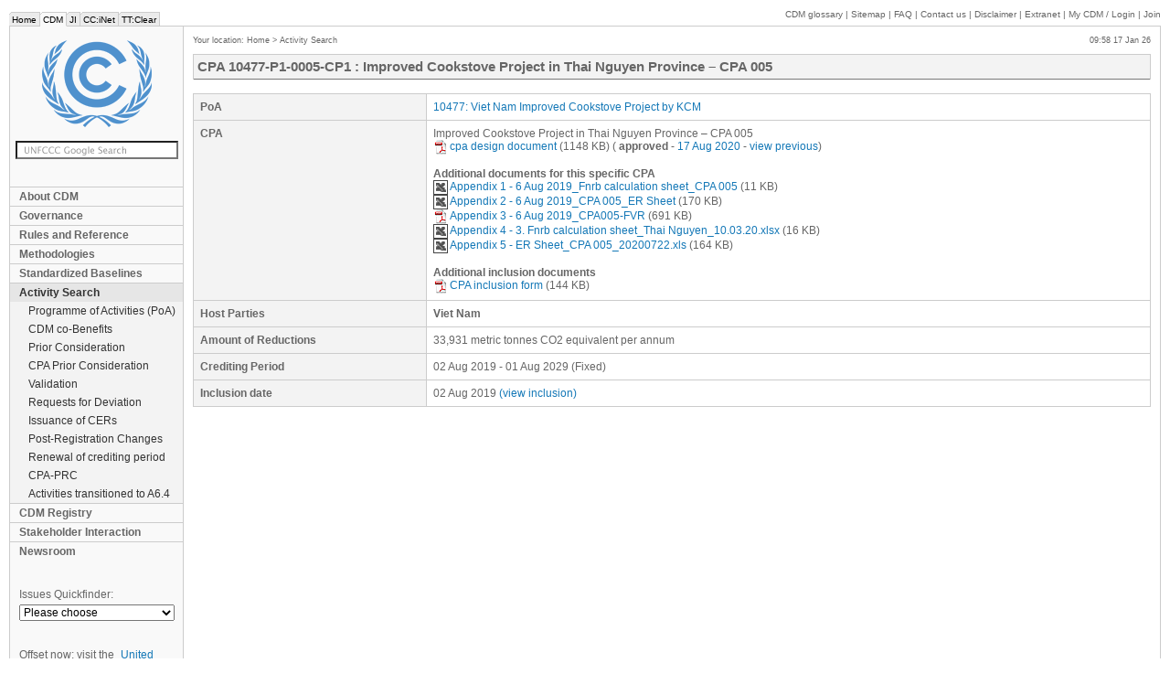

--- FILE ---
content_type: text/html; charset=iso-8859-1
request_url: https://cdm.unfccc.int/ProgrammeOfActivities/cpa_db/1VY4DHMIGK32EJFQ6Z0TPX59S87WCR/view
body_size: 4277
content:

<!DOCTYPE HTML PUBLIC "-//W3C//DTD HTML 4.01 Transitional//EN" "http://www.w3.org/TR/html4/loose.dtd">
<head>
    <meta http-equiv="Content-Type" content="text/html; charset=iso-8859-1">
    <title>CDM: Improved Cookstove Project in Thai Nguyen Province – CPA 005</title>
    <meta name="keywords" content="CDM,UNFCCC,JI,ET,EB,Panels,Projects,Methodology,DNA,DOE,Experts">
    <meta name="author" content="United Nations Framework Convention on Climate Change">
    <meta name="publisher" content="United Nations Framework Convention on Climate Change">
    <meta http-equiv="Pragma" content="no-cache">
    <meta name="distribution" content="global">
    <meta http-equiv="X-UA-Compatible" content="IE=edge;" />
    <link rel="stylesheet" href="/style/style.css" type="text/css" media="screen">
    <link rel="stylesheet" href="/style/print.css" type="text/css" media="print">
    <script type="text/javascript" src="/CommonScripts/jquery-1.4.2.min.js"></script>
    
    <script type="text/javascript" src="/CommonScripts/unfccc.js"></script>
    <script type="text/javascript" src="https://www.google.com/jsapi"></script>
    <script type="text/javascript">
      google.load('search', '1');
      google.setOnLoadCallback(function() {
        google.search.CustomSearchControl.attachAutoCompletion('009772925632828311246:gjvsnghto1u', document.getElementById('q'), 'google_searchbox');
      });
    </script>
    <!--[if lte IE 7]><script type="text/javascript" src="/CommonScripts/ie7.js"></script><![endif]-->
</head>
<body> 




	<ul id="macronav">
		<li><a href="https://unfccc.int/" title="UNFCCC home page">Home</a></li>
		<li class="this"><a href="/" title="Clean Development Mechanism">CDM</a></li>
		<li><a href="http://ji.unfccc.int" title="Joint Implementation">JI</a></li>
		<li><a href="http://unfccc.int/cc_inet/items/3514.php" title="Climate Change Information Network">CC:iNet</a></li>
		<li><a href="http://unfccc.int/ttclear/" title="Technology Transfer Clearing House">TT:Clear</a></li>
	</ul>
	<div id="supportnav">
		
		<a href="/Reference/Guidclarif/glos_CDM.pdf" target="_blank">CDM glossary</a> |
		<a href="/sitemap/index.html">Sitemap</a> | 
		<a href="/faq/index.html">FAQ</a> |
		<a href="/contact/contact.html">Contact us</a> | 
		<a href="http://unfccc.int/home/items/2783.php">Disclaimer</a> | 
		<a href="/extranet/index.html">Extranet</a> |
		<a href="/myaccount.html"><span class="nocaps">My</span> CDM
			/ Login
		</a> |
		<a href="/NewUser.html">Join</a>
		
	</div>
	
	<div id="container">
		<div id="banner" role="banner">
			<p><a href="/" title="Back to home"><img src="/style/logo.png" alt="UNFCCC" id="logo"></a></p>
			<form method="get" action="/search" id="google_searchbox" role="search">
				<p>
					<input name="q" id="q" type="text" class="searchBox">
				</p>
			</form>
			
			
			<div class="nav" id="mainnav" role="navigation">
				
					
						       
					 
				
				
					
						<span class="areamenu_a">
							<a href="/about/index.html" title="About CDM">About CDM</a>
						</span>       
					 
				
				
					
						<span class="areamenu_a">
							<a href="/EB/governance.html" title="Governance">Governance</a>
						</span>       
					 
				
				
					
						<span class="areamenu_a">
							<a href="/Reference/index.html"
          title="Rules and Reference">Rules and Reference</a>
						</span>       
					 
				
				
					
						<span class="areamenu_a">
							<a href="/methodologies/index.html"
          title="Methodologies">Methodologies</a>
						</span>       
					 
				
				
					
						<span class="areamenu_a">
							<a href="/methodologies/standard_base/index.html"
          title="Standardized Baselines">Standardized Baselines</a>
						</span>       
					 
				
				
					
						<span class="areamenu_a_c">
							<a href="/Projects/projsearch.html"
          title="Activity Search">Activity Search</a>
						</span>       
					 
				
				
					
						<span class="areamenu_b">
							<a href="/ProgrammeOfActivities/index.html"
          title="Programme of Activities (PoA)">Programme of Activities (PoA)</a>
						</span>       
					 
				
				
					
						<span class="areamenu_b">
							<a href="/SDTools/index.html" title="CDM co-Benefits">CDM co-Benefits</a>
						</span>       
					 
				
				
					
						<span class="areamenu_b">
							<a href="/Projects/PriorCDM"
          title="Prior Consideration">Prior Consideration</a>
						</span>       
					 
				
				
					
						<span class="areamenu_b">
							<a href="/ProgrammeOfActivities/PriorCPA"
          title="CPA Prior Consideration">CPA Prior Consideration</a>
						</span>       
					 
				
				
					
						<span class="areamenu_b">
							<a href="/Projects/Validation" title="Validation">Validation</a>
						</span>       
					 
				
				
					
						<span class="areamenu_b">
							<a href="/Projects/deviations"
          title="Requests for Deviation">Requests for Deviation</a>
						</span>       
					 
				
				
					
						<span class="areamenu_b">
							<a href="/Issuance/index.html"
          title="Issuance of CERs">Issuance of CERs</a>
						</span>       
					 
				
				
					
						<span class="areamenu_b">
							<a href="/PRCContainer/published"
          title="Post-Registration Changes">Post-Registration Changes</a>
						</span>       
					 
				
				
					
						<span class="areamenu_b">
							<a href="/Renewal/renewal_cases.html"
          title="Renewal of crediting period">Renewal of crediting period</a>
						</span>       
					 
				
				
					
						<span class="areamenu_b">
							<a href="/CPAPostRegChanges/published"
          title="CPA-PRC">CPA-PRC</a>
						</span>       
					 
				
				
					
						<span class="areamenu_b">
							<a href="/ProgrammeOfActivities/deregistered.html"
          title="Activities transitioned to A6.4">Activities transitioned to A6.4</a>
						</span>       
					 
				
				
					
						<span class="areamenu_a">
							<a href="/Registry/index.html" title="CDM Registry">CDM Registry</a>
						</span>       
					 
				
				
					
						<span class="areamenu_a">
							<a href="/stakeholder/index.html"
          title="Stakeholder Interaction">Stakeholder Interaction</a>
						</span>       
					 
				
				
					
						<span class="areamenu_a">
							<a href="/newsroom/index.html" title="Newsroom">Newsroom</a>
						</span>       
					 
				

        <!-- ------------ old-style menu ------------ -->
        
        <!-- ------------ old-style menu ------------ -->
			</div>
			<div id="quickfinder">
				<label for="qf">Issues Quickfinder:</label>
				<select id="qf" class="nav" onchange="if(this.value!=''){location.href=this.value;}">
					<option value="">Please choose</option>
					<option value="" style="font-weight: bold;">Meetings:</option>
					<option value="/EB/index.html"> &nbsp; &nbsp; &nbsp; Executive Board meetings</option>					
					<option value="/goto/ARmeetings"> &nbsp; &nbsp; &nbsp; A/R WG meetings</option>
					<option value="/goto/MPmeetings"> &nbsp; &nbsp; &nbsp; Meth Panel meetings</option>
					<option value="/Panels/accreditation/index.html"> &nbsp; &nbsp; &nbsp; Accreditation panel meetings</option>
					<option value="/goto/SSCWGmeetings"> &nbsp; &nbsp; &nbsp; Small Scale WG meetings</option>

					<option value="" style="font-weight: bold;">Search Tools:</option>
					<option value="/Reference/catalogue/search"> &nbsp; &nbsp; &nbsp; Catalogue of Decisions</option>
          <option value="/Projects/projsearch.html"> &nbsp; &nbsp; &nbsp; CDM project search</option>
          <option value="/Projects/PriorCDM/notifications/index_html"> &nbsp; &nbsp; &nbsp; Prior consideration search</option>
          <option value="/Projects/Validation/index.html"> &nbsp; &nbsp; &nbsp; Validation search</option>
          <option value="/Projects/MapApp/index.html"> &nbsp; &nbsp; &nbsp; CDM interactive map</option>					

					<option value="" style="font-weight: bold;">Other Resources:</option>
					<option value="/goto/Forms"> &nbsp; &nbsp; &nbsp; Forms</option> 
          <option value="/CDMNews/index.html"> &nbsp; &nbsp; &nbsp; CDM newsletter archives</option>
          <option value="/faq/index.html"> &nbsp; &nbsp; &nbsp; FAQs</option>					
				</select>
			</div>
      
      <div id="socialmedia">
<h3>Offset now: visit the <a href="https://offset.climateneutralnow.org"> United Nations Carbon Offset Platform</a></h3>
       <h3>Connect with us:</h3>
<div style="filter: invert(98%) sepia(0%) saturate(1%) hue-rotate(210deg) brightness(89%) contrast(98%);">
  <a href="https://twitter.com/unfccc">
  <img src="https://unfccc.int/themes/custom/unfccc/images/social-icon/twitter-icon.svg" alt="twitter">
  </a>

<a href="https://www.facebook.com/UNclimatechange">
<img src="https://unfccc.int/themes/custom/unfccc/images/social-icon/facebook-icon.svg" alt="facebook">
</a>
<a href="https://www.linkedin.com/company/unfccc">
<img src="https://unfccc.int/themes/custom/unfccc/images/social-icon/linkedin-icon.svg" alt="linkedin">
</a>
<a href="https://www.instagram.com/unclimatechange">
<img src="https://unfccc.int/themes/custom/unfccc/images/social-icon/instagram-icon.svg" alt="instagram">
</a>
<a href="https://www.flickr.com/photos/unfccc/">
<img src="https://unfccc.int/themes/custom/unfccc/images/social-icon/boomerang-icon.svg" alt="boomerang">
</a>
<a href="https://www.youtube.com/user/TheCDMvideos">
<img src="https://unfccc.int/themes/custom/unfccc/images/social-icon/youtube-icon.svg" alt="youtube">
</a>
</div>
        <a href="https://soundcloud.com/cdm-radio-club" target="_blank" border="0">
          <img src="/CommonImages/mmedia/soundcloud-icon.png" border="0" alt="UNFCCC radio" title="CDM Radio Club" /></a> 

      </div>     
		</div>

		<div id="content">  
                  
  
			 
			
			<div id="micronav">
				Your location:
				
					
						<a href="/index.html" title="Home">Home</a>
						 &gt; 
					
				
				
					
				
				
					
				
				
					
				
				
					
				
				
					
				
				
					
						<a href="/Projects/projsearch.html"
         title="Activity Search">Activity Search</a>
						
					
				
				
					
				
				
					
				
				
					
				
				
					
				
				
					
				
				
					
				
				
					
				
				
					
				
				
					
				
				
					
				
				
					
				
				
					
				
				
					
				
				
					
				 
			</div>
			
			<div id="localtime">
				
				&emsp;
				09:58 17 Jan 26
			</div>

			<div id="cols" class="">
				<div id="main" role="main">
					<div class="mH header">
						<div> CPA
      10477-P1-0005-CP1      :
      Improved Cookstove Project in Thai Nguyen Province – CPA 005
    </div>
					</div>
						
					
						

						<!-- Modified CDM Extranet titles -->
						
						<!-- ---------------------------- -->

						
							<div>

        <span />
                          
              
           

    


    
    <table class="formTable" width="100%">
        <!-- PoA info -->
        <tr>
          <th>
            PoA
          </th>
          <td>
            <a target="_blank"
               href="/ProgrammeOfActivities/gotoPoA?ref=10477">10477: Viet Nam Improved Cookstove Project by KCM</a>
          </td>
        </tr>

        <tr>
            <th> CPA </th>
            <td>
    
            <!-- 1) CPA title -->            
            <span>Improved Cookstove Project in Thai Nguyen Province – CPA 005</span>
            
            <br>
            <!-- 2) CDM CPA DD document -->
            
                <a target="_blank" href="https://cdm.unfccc.int/UserManagement/FileStorage/NVY6U8G21QOJMAP7K5CRZ4TBWID9SF"><img src="/CommonImages/pdf.gif" border="0" style="margin-right: 2px; vertical-align: middle" />cpa design document</a> (1148&nbsp;KB)
            
            
              
                (<b> approved </b> - 
                 <a href="/CPAPostRegChanges/DB/prcp343745983/view">17 Aug 2020</a> -
              
              <a href="https://cdm.unfccc.int/ProgrammeOfActivities/cpa_db/1VY4DHMIGK32EJFQ6Z0TPX59S87WCR/history"
                 target="_blank">view previous</a>)
            

            <!-- 3) Additional document(s) -->
            
            <br><br>
            <b>Additional documents for this specific CPA</b>
                <br>
                
                    

                        <!-- Public version -->
                        
                            <a target="_blank" href="https://cdm.unfccc.int/UserManagement/FileStorage/U8EFLR5IGJY0N7C249ZXDO1BVS3HKT"><img src="/CommonImages/excel.gif" border="0" style="margin-right: 2px; vertical-align: middle" />Appendix 1 - 6 Aug 2019_Fnrb calculation sheet_CPA 005</a> (11&nbsp;KB)

                        

                        <!-- Confidential version -->
                        
                        
                    
                    
                    <br>
                
                
                    

                        <!-- Public version -->
                        
                            <a target="_blank" href="https://cdm.unfccc.int/UserManagement/FileStorage/ZEIWGKF51VP7CBAXT3HMSJLND9O0Q4"><img src="/CommonImages/excel.gif" border="0" style="margin-right: 2px; vertical-align: middle" />Appendix 2 - 6 Aug 2019_CPA 005_ER Sheet</a> (170&nbsp;KB)

                        

                        <!-- Confidential version -->
                        
                        
                    
                    
                    <br>
                
                
                    

                        <!-- Public version -->
                        
                            <a target="_blank" href="https://cdm.unfccc.int/UserManagement/FileStorage/25S63W8IVYRPHJ7ZK10ULBMGCFAENX"><img src="/CommonImages/pdf.gif" border="0" style="margin-right: 2px; vertical-align: middle" />Appendix 3 - 6 Aug 2019_CPA005-FVR</a> (691&nbsp;KB)

                        

                        <!-- Confidential version -->
                        
                        
                    
                    
                    <br>
                
                
                    

                        <!-- Public version -->
                        
                            <a target="_blank" href="https://cdm.unfccc.int/UserManagement/FileStorage/M1WOS6JYVZP9L0TUNKE5IGC2X3FAQ4"><img src="/CommonImages/excel.gif" border="0" style="margin-right: 2px; vertical-align: middle" />Appendix 4 - 3. Fnrb calculation sheet_Thai Nguyen_10.03.20.xlsx</a> (16&nbsp;KB)

                        

                        <!-- Confidential version -->
                        
                        
                    
                    
                    <br>
                
                
                    

                        <!-- Public version -->
                        
                            <a target="_blank" href="https://cdm.unfccc.int/UserManagement/FileStorage/JZVPFNCOSTBR15X7IUMGA94WQ0HYEL"><img src="/CommonImages/excel.gif" border="0" style="margin-right: 2px; vertical-align: middle" />Appendix 5 - ER Sheet_CPA 005_20200722.xls</a> (164&nbsp;KB)

                        

                        <!-- Confidential version -->
                        
                        
                    
                    
                    
                
            

            
              <br><br>
              <b>Additional inclusion documents</b>
              
            
              
                  <br>
                  <a target="_blank" href="https://cdm.unfccc.int/UserManagement/FileStorage/T2ZG5L03X9WJVE6KD8BOCRSY74FA1H"><img src="/CommonImages/pdf.gif" border="0" style="margin-right: 2px; vertical-align: middle" />CPA inclusion form</a> (144&nbsp;KB)
                  
              
            
            </td>
        </tr>
        
        <!-- 4) Host Parties -->
        <tr>
          <th> Host Parties </th>
          
          <td>
          
            
            
                

                    <!-- 4a) Host Party Name -->
                    <span>
                      <strong>Viet Nam</strong>
                    </span>
                    
                    <!--4b) Coordinates -->
                    
                
                
                
            
          </td>
        </tr>

        


        <!-- 5) reductions -->
        <tr>
            <th>Amount of Reductions</th>
            <td>
                33,931 metric tonnes CO2 equivalent per annum
            </td>
        </tr>

        

        <!-- 6) Crediting Period -->
        <tr>
            <th>Crediting Period</th>
            <td>
                <span>02 Aug 2019</span>
                -
                <span>01 Aug 2029</span>
                (<span>Fixed</span>)
                
                
                
            </td>
        </tr>
  
        <!-- 7) Inclusion date -->
        <tr>
            <th>Inclusion date</th>
            <td>
                <span>02 Aug 2019</span>
                
                
                <a href="https://cdm.unfccc.int/ProgrammeOfActivities/cpa_db/1VY4DHMIGK32EJFQ6Z0TPX59S87WCR/gotoMyInc"> (view inclusion) </a>
            </td>
        </tr>
        
        
    </table>
    

    </div>
						
					
					
				</div>
				
			</div>
		</div>
	</div>
	
   	
	

</body>



--- FILE ---
content_type: image/svg+xml
request_url: https://unfccc.int/themes/custom/unfccc/images/social-icon/linkedin-icon.svg
body_size: 1004
content:
<?xml version="1.0" encoding="UTF-8" standalone="no"?>
<svg width="17px" height="16px" viewBox="0 0 17 16" version="1.1" xmlns="http://www.w3.org/2000/svg" xmlns:xlink="http://www.w3.org/1999/xlink">
    <!-- Generator: Sketch 44.1 (41455) - http://www.bohemiancoding.com/sketch -->
    <title>LinkedIN</title>
    <desc>Created with Sketch.</desc>
    <defs></defs>
    <g id="Symbols" stroke="none" stroke-width="1" fill="none" fill-rule="evenodd">
        <g id="HeaderV1" transform="translate(-1056.000000, -72.000000)" fill="#FFFFFF">
            <g id="Global-Functions" transform="translate(958.000000, 66.000000)">
                <g id="Share-Icons" transform="translate(18.000000, 0.000000)">
                    <g id="LinkedIN" transform="translate(73.000000, 0.000000)">
                        <polygon id="Path" points="11.2340196 11.6605645 7.89041828 11.6605645 7.89041828 21.7066985 11.2340196 21.7066985"></polygon>
                        <path d="M11.4542376,8.5528899 C11.4325363,7.56787282 10.7281458,6.81762492 9.58432088,6.81762492 C8.44049592,6.81762492 7.69270283,7.56787282 7.69270283,8.5528899 C7.69270283,9.51750387 8.41839399,10.2893551 9.5409183,10.2893551 L9.56228572,10.2893551 C10.7281458,10.2893551 11.4542376,9.51750387 11.4542376,8.5528899 Z" id="Path"></path>
                        <path d="M23.2923251,15.9465523 C23.2923251,12.8608144 21.6428267,11.4246618 19.4425829,11.4246618 C17.6673506,11.4246618 16.8725491,12.399744 16.4287744,13.0837818 L16.4287744,11.6608312 L13.0847725,11.6608312 C13.1288428,12.6035084 13.0847725,21.7069652 13.0847725,21.7069652 L16.4287744,21.7069652 L16.4287744,16.0963752 C16.4287744,15.7961293 16.4504757,15.4966169 16.5388834,15.2816507 C16.7805357,14.6818258 17.3307468,14.0607976 18.2544873,14.0607976 C19.4648852,14.0607976 19.9487238,14.982005 19.9487238,16.3320111 L19.9487238,21.7066985 L23.2921916,21.7066985 L23.2923251,15.9465523 Z" id="Path"></path>
                    </g>
                </g>
            </g>
        </g>
    </g>
</svg>